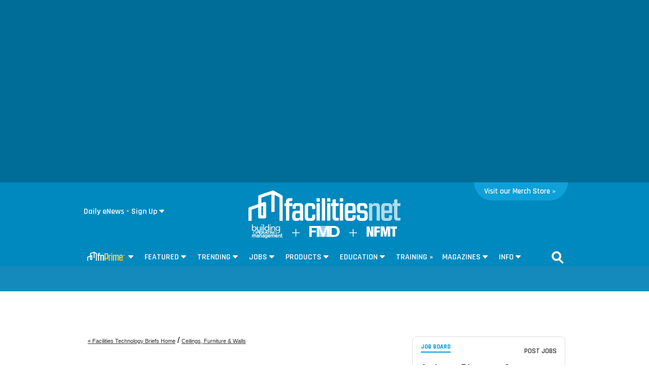

--- FILE ---
content_type: text/html; charset=utf-8
request_url: https://www.google.com/recaptcha/api2/aframe
body_size: 266
content:
<!DOCTYPE HTML><html><head><meta http-equiv="content-type" content="text/html; charset=UTF-8"></head><body><script nonce="09v5p8tqvROOMTniUo4_YA">/** Anti-fraud and anti-abuse applications only. See google.com/recaptcha */ try{var clients={'sodar':'https://pagead2.googlesyndication.com/pagead/sodar?'};window.addEventListener("message",function(a){try{if(a.source===window.parent){var b=JSON.parse(a.data);var c=clients[b['id']];if(c){var d=document.createElement('img');d.src=c+b['params']+'&rc='+(localStorage.getItem("rc::a")?sessionStorage.getItem("rc::b"):"");window.document.body.appendChild(d);sessionStorage.setItem("rc::e",parseInt(sessionStorage.getItem("rc::e")||0)+1);localStorage.setItem("rc::h",'1768827801841');}}}catch(b){}});window.parent.postMessage("_grecaptcha_ready", "*");}catch(b){}</script></body></html>